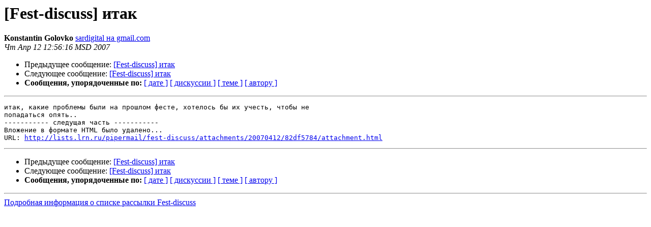

--- FILE ---
content_type: text/html
request_url: https://lists.lrn.ru/pipermail/fest-discuss/2007-April/002628.html
body_size: 1035
content:
<!DOCTYPE HTML PUBLIC "-//W3C//DTD HTML 3.2//EN">
<HTML>
 <HEAD>
   <TITLE> [Fest-discuss] итак
   </TITLE>
   <LINK REL="Index" HREF="index.html" >
   <LINK REL="made" HREF="mailto:fest-discuss%40lrn.ru?Subject=%5BFest-discuss%5D%20%3D%3Fkoi8-r%3Fb%3FydTByw%3D%3D%3F%3D&In-Reply-To=461D0C70.9070303%40altlinux.com">
   <META NAME="robots" CONTENT="index,nofollow">
   <META http-equiv="Content-Type" content="text/html; charset=koi8-r">
   <LINK REL="Previous"  HREF="002624.html">
   <LINK REL="Next"  HREF="002629.html">
 </HEAD>
 <BODY BGCOLOR="#ffffff">
   <H1>[Fest-discuss] итак</H1>
    <B>Konstantin Golovko</B> 
    <A HREF="mailto:fest-discuss%40lrn.ru?Subject=%5BFest-discuss%5D%20%3D%3Fkoi8-r%3Fb%3FydTByw%3D%3D%3F%3D&In-Reply-To=461D0C70.9070303%40altlinux.com"
       TITLE="[Fest-discuss] итак">sardigital на gmail.com
       </A><BR>
    <I>Чт Апр 12 12:56:16 MSD 2007</I>
    <P><UL>
        <LI>Предыдущее сообщение: <A HREF="002624.html">[Fest-discuss] итак
</A></li>
        <LI>Следующее сообщение: <A HREF="002629.html">[Fest-discuss] итак
</A></li>
         <LI> <B>Сообщения, упорядоченные по:</B> 
              <a href="date.html#2628">[ дате ]</a>
              <a href="thread.html#2628">[ дискуссии ]</a>
              <a href="subject.html#2628">[ теме ]</a>
              <a href="author.html#2628">[ автору ]</a>
         </LI>
       </UL>
    <HR>  
<!--beginarticle-->
<PRE>итак, какие проблемы были на прошлом фесте, хотелось бы их учесть, чтобы не
попадаться опять..
----------- следущая часть -----------
Вложение в формате HTML было удалено...
URL: <A HREF="http://lists.lrn.ru/pipermail/fest-discuss/attachments/20070412/82df5784/attachment.html">http://lists.lrn.ru/pipermail/fest-discuss/attachments/20070412/82df5784/attachment.html</A> 
</PRE>















<!--endarticle-->
    <HR>
    <P><UL>
        <!--threads-->
	<LI>Предыдущее сообщение: <A HREF="002624.html">[Fest-discuss] итак
</A></li>
	<LI>Следующее сообщение: <A HREF="002629.html">[Fest-discuss] итак
</A></li>
         <LI> <B>Сообщения, упорядоченные по:</B> 
              <a href="date.html#2628">[ дате ]</a>
              <a href="thread.html#2628">[ дискуссии ]</a>
              <a href="subject.html#2628">[ теме ]</a>
              <a href="author.html#2628">[ автору ]</a>
         </LI>
       </UL>
<hr>
<a href="https://lists.lrn.ru/mailman/listinfo/fest-discuss">Подробная информация о списке рассылки Fest-discuss</a><br>
</body></html>
